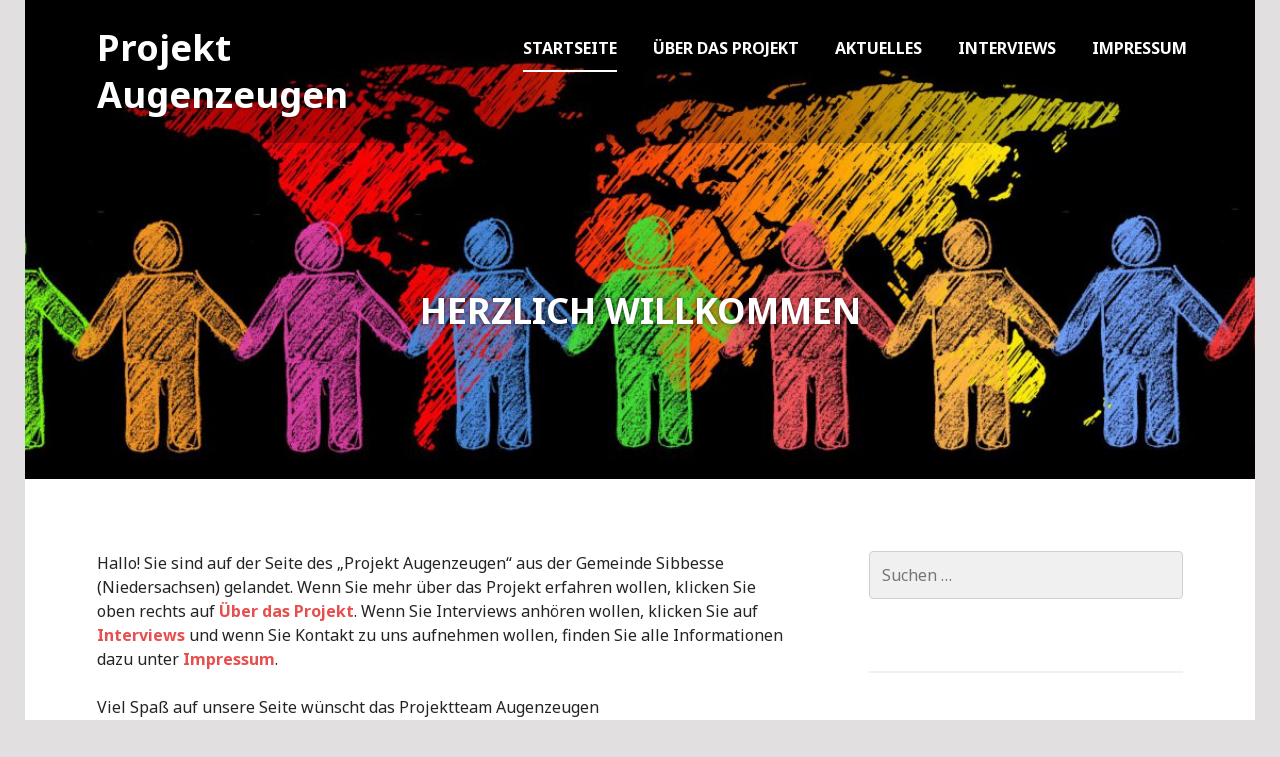

--- FILE ---
content_type: text/html; charset=UTF-8
request_url: https://projekt-augenzeugen.de/
body_size: 25986
content:
<!DOCTYPE html>
<html lang="de">
<head>
<meta charset="UTF-8">
<meta name="viewport" content="width=device-width, initial-scale=1">
<title>Projekt Augenzeugen | Sibbesser reden miteinander</title>
<link rel="profile" href="http://gmpg.org/xfn/11">
<link rel="pingback" href="https://projekt-augenzeugen.de/xmlrpc.php">

<title>Projekt Augenzeugen &#8211; Sibbesser reden miteinander</title>
<meta name='robots' content='max-image-preview:large' />
	<style>img:is([sizes="auto" i], [sizes^="auto," i]) { contain-intrinsic-size: 3000px 1500px }</style>
	<link rel='dns-prefetch' href='//fonts.googleapis.com' />
<link rel="alternate" type="application/rss+xml" title="Projekt Augenzeugen &raquo; Feed" href="https://projekt-augenzeugen.de/?feed=rss2" />
<link rel="alternate" type="application/rss+xml" title="Projekt Augenzeugen &raquo; Kommentar-Feed" href="https://projekt-augenzeugen.de/?feed=comments-rss2" />
<script type="text/javascript">
/* <![CDATA[ */
window._wpemojiSettings = {"baseUrl":"https:\/\/s.w.org\/images\/core\/emoji\/16.0.1\/72x72\/","ext":".png","svgUrl":"https:\/\/s.w.org\/images\/core\/emoji\/16.0.1\/svg\/","svgExt":".svg","source":{"concatemoji":"https:\/\/projekt-augenzeugen.de\/wp-includes\/js\/wp-emoji-release.min.js?ver=6.8.3"}};
/*! This file is auto-generated */
!function(s,n){var o,i,e;function c(e){try{var t={supportTests:e,timestamp:(new Date).valueOf()};sessionStorage.setItem(o,JSON.stringify(t))}catch(e){}}function p(e,t,n){e.clearRect(0,0,e.canvas.width,e.canvas.height),e.fillText(t,0,0);var t=new Uint32Array(e.getImageData(0,0,e.canvas.width,e.canvas.height).data),a=(e.clearRect(0,0,e.canvas.width,e.canvas.height),e.fillText(n,0,0),new Uint32Array(e.getImageData(0,0,e.canvas.width,e.canvas.height).data));return t.every(function(e,t){return e===a[t]})}function u(e,t){e.clearRect(0,0,e.canvas.width,e.canvas.height),e.fillText(t,0,0);for(var n=e.getImageData(16,16,1,1),a=0;a<n.data.length;a++)if(0!==n.data[a])return!1;return!0}function f(e,t,n,a){switch(t){case"flag":return n(e,"\ud83c\udff3\ufe0f\u200d\u26a7\ufe0f","\ud83c\udff3\ufe0f\u200b\u26a7\ufe0f")?!1:!n(e,"\ud83c\udde8\ud83c\uddf6","\ud83c\udde8\u200b\ud83c\uddf6")&&!n(e,"\ud83c\udff4\udb40\udc67\udb40\udc62\udb40\udc65\udb40\udc6e\udb40\udc67\udb40\udc7f","\ud83c\udff4\u200b\udb40\udc67\u200b\udb40\udc62\u200b\udb40\udc65\u200b\udb40\udc6e\u200b\udb40\udc67\u200b\udb40\udc7f");case"emoji":return!a(e,"\ud83e\udedf")}return!1}function g(e,t,n,a){var r="undefined"!=typeof WorkerGlobalScope&&self instanceof WorkerGlobalScope?new OffscreenCanvas(300,150):s.createElement("canvas"),o=r.getContext("2d",{willReadFrequently:!0}),i=(o.textBaseline="top",o.font="600 32px Arial",{});return e.forEach(function(e){i[e]=t(o,e,n,a)}),i}function t(e){var t=s.createElement("script");t.src=e,t.defer=!0,s.head.appendChild(t)}"undefined"!=typeof Promise&&(o="wpEmojiSettingsSupports",i=["flag","emoji"],n.supports={everything:!0,everythingExceptFlag:!0},e=new Promise(function(e){s.addEventListener("DOMContentLoaded",e,{once:!0})}),new Promise(function(t){var n=function(){try{var e=JSON.parse(sessionStorage.getItem(o));if("object"==typeof e&&"number"==typeof e.timestamp&&(new Date).valueOf()<e.timestamp+604800&&"object"==typeof e.supportTests)return e.supportTests}catch(e){}return null}();if(!n){if("undefined"!=typeof Worker&&"undefined"!=typeof OffscreenCanvas&&"undefined"!=typeof URL&&URL.createObjectURL&&"undefined"!=typeof Blob)try{var e="postMessage("+g.toString()+"("+[JSON.stringify(i),f.toString(),p.toString(),u.toString()].join(",")+"));",a=new Blob([e],{type:"text/javascript"}),r=new Worker(URL.createObjectURL(a),{name:"wpTestEmojiSupports"});return void(r.onmessage=function(e){c(n=e.data),r.terminate(),t(n)})}catch(e){}c(n=g(i,f,p,u))}t(n)}).then(function(e){for(var t in e)n.supports[t]=e[t],n.supports.everything=n.supports.everything&&n.supports[t],"flag"!==t&&(n.supports.everythingExceptFlag=n.supports.everythingExceptFlag&&n.supports[t]);n.supports.everythingExceptFlag=n.supports.everythingExceptFlag&&!n.supports.flag,n.DOMReady=!1,n.readyCallback=function(){n.DOMReady=!0}}).then(function(){return e}).then(function(){var e;n.supports.everything||(n.readyCallback(),(e=n.source||{}).concatemoji?t(e.concatemoji):e.wpemoji&&e.twemoji&&(t(e.twemoji),t(e.wpemoji)))}))}((window,document),window._wpemojiSettings);
/* ]]> */
</script>
<style id='wp-emoji-styles-inline-css' type='text/css'>

	img.wp-smiley, img.emoji {
		display: inline !important;
		border: none !important;
		box-shadow: none !important;
		height: 1em !important;
		width: 1em !important;
		margin: 0 0.07em !important;
		vertical-align: -0.1em !important;
		background: none !important;
		padding: 0 !important;
	}
</style>
<link rel='stylesheet' id='wp-block-library-css' href='https://projekt-augenzeugen.de/wp-includes/css/dist/block-library/style.min.css?ver=6.8.3' type='text/css' media='all' />
<style id='classic-theme-styles-inline-css' type='text/css'>
/*! This file is auto-generated */
.wp-block-button__link{color:#fff;background-color:#32373c;border-radius:9999px;box-shadow:none;text-decoration:none;padding:calc(.667em + 2px) calc(1.333em + 2px);font-size:1.125em}.wp-block-file__button{background:#32373c;color:#fff;text-decoration:none}
</style>
<style id='global-styles-inline-css' type='text/css'>
:root{--wp--preset--aspect-ratio--square: 1;--wp--preset--aspect-ratio--4-3: 4/3;--wp--preset--aspect-ratio--3-4: 3/4;--wp--preset--aspect-ratio--3-2: 3/2;--wp--preset--aspect-ratio--2-3: 2/3;--wp--preset--aspect-ratio--16-9: 16/9;--wp--preset--aspect-ratio--9-16: 9/16;--wp--preset--color--black: #000000;--wp--preset--color--cyan-bluish-gray: #abb8c3;--wp--preset--color--white: #ffffff;--wp--preset--color--pale-pink: #f78da7;--wp--preset--color--vivid-red: #cf2e2e;--wp--preset--color--luminous-vivid-orange: #ff6900;--wp--preset--color--luminous-vivid-amber: #fcb900;--wp--preset--color--light-green-cyan: #7bdcb5;--wp--preset--color--vivid-green-cyan: #00d084;--wp--preset--color--pale-cyan-blue: #8ed1fc;--wp--preset--color--vivid-cyan-blue: #0693e3;--wp--preset--color--vivid-purple: #9b51e0;--wp--preset--gradient--vivid-cyan-blue-to-vivid-purple: linear-gradient(135deg,rgba(6,147,227,1) 0%,rgb(155,81,224) 100%);--wp--preset--gradient--light-green-cyan-to-vivid-green-cyan: linear-gradient(135deg,rgb(122,220,180) 0%,rgb(0,208,130) 100%);--wp--preset--gradient--luminous-vivid-amber-to-luminous-vivid-orange: linear-gradient(135deg,rgba(252,185,0,1) 0%,rgba(255,105,0,1) 100%);--wp--preset--gradient--luminous-vivid-orange-to-vivid-red: linear-gradient(135deg,rgba(255,105,0,1) 0%,rgb(207,46,46) 100%);--wp--preset--gradient--very-light-gray-to-cyan-bluish-gray: linear-gradient(135deg,rgb(238,238,238) 0%,rgb(169,184,195) 100%);--wp--preset--gradient--cool-to-warm-spectrum: linear-gradient(135deg,rgb(74,234,220) 0%,rgb(151,120,209) 20%,rgb(207,42,186) 40%,rgb(238,44,130) 60%,rgb(251,105,98) 80%,rgb(254,248,76) 100%);--wp--preset--gradient--blush-light-purple: linear-gradient(135deg,rgb(255,206,236) 0%,rgb(152,150,240) 100%);--wp--preset--gradient--blush-bordeaux: linear-gradient(135deg,rgb(254,205,165) 0%,rgb(254,45,45) 50%,rgb(107,0,62) 100%);--wp--preset--gradient--luminous-dusk: linear-gradient(135deg,rgb(255,203,112) 0%,rgb(199,81,192) 50%,rgb(65,88,208) 100%);--wp--preset--gradient--pale-ocean: linear-gradient(135deg,rgb(255,245,203) 0%,rgb(182,227,212) 50%,rgb(51,167,181) 100%);--wp--preset--gradient--electric-grass: linear-gradient(135deg,rgb(202,248,128) 0%,rgb(113,206,126) 100%);--wp--preset--gradient--midnight: linear-gradient(135deg,rgb(2,3,129) 0%,rgb(40,116,252) 100%);--wp--preset--font-size--small: 13px;--wp--preset--font-size--medium: 20px;--wp--preset--font-size--large: 36px;--wp--preset--font-size--x-large: 42px;--wp--preset--spacing--20: 0.44rem;--wp--preset--spacing--30: 0.67rem;--wp--preset--spacing--40: 1rem;--wp--preset--spacing--50: 1.5rem;--wp--preset--spacing--60: 2.25rem;--wp--preset--spacing--70: 3.38rem;--wp--preset--spacing--80: 5.06rem;--wp--preset--shadow--natural: 6px 6px 9px rgba(0, 0, 0, 0.2);--wp--preset--shadow--deep: 12px 12px 50px rgba(0, 0, 0, 0.4);--wp--preset--shadow--sharp: 6px 6px 0px rgba(0, 0, 0, 0.2);--wp--preset--shadow--outlined: 6px 6px 0px -3px rgba(255, 255, 255, 1), 6px 6px rgba(0, 0, 0, 1);--wp--preset--shadow--crisp: 6px 6px 0px rgba(0, 0, 0, 1);}:where(.is-layout-flex){gap: 0.5em;}:where(.is-layout-grid){gap: 0.5em;}body .is-layout-flex{display: flex;}.is-layout-flex{flex-wrap: wrap;align-items: center;}.is-layout-flex > :is(*, div){margin: 0;}body .is-layout-grid{display: grid;}.is-layout-grid > :is(*, div){margin: 0;}:where(.wp-block-columns.is-layout-flex){gap: 2em;}:where(.wp-block-columns.is-layout-grid){gap: 2em;}:where(.wp-block-post-template.is-layout-flex){gap: 1.25em;}:where(.wp-block-post-template.is-layout-grid){gap: 1.25em;}.has-black-color{color: var(--wp--preset--color--black) !important;}.has-cyan-bluish-gray-color{color: var(--wp--preset--color--cyan-bluish-gray) !important;}.has-white-color{color: var(--wp--preset--color--white) !important;}.has-pale-pink-color{color: var(--wp--preset--color--pale-pink) !important;}.has-vivid-red-color{color: var(--wp--preset--color--vivid-red) !important;}.has-luminous-vivid-orange-color{color: var(--wp--preset--color--luminous-vivid-orange) !important;}.has-luminous-vivid-amber-color{color: var(--wp--preset--color--luminous-vivid-amber) !important;}.has-light-green-cyan-color{color: var(--wp--preset--color--light-green-cyan) !important;}.has-vivid-green-cyan-color{color: var(--wp--preset--color--vivid-green-cyan) !important;}.has-pale-cyan-blue-color{color: var(--wp--preset--color--pale-cyan-blue) !important;}.has-vivid-cyan-blue-color{color: var(--wp--preset--color--vivid-cyan-blue) !important;}.has-vivid-purple-color{color: var(--wp--preset--color--vivid-purple) !important;}.has-black-background-color{background-color: var(--wp--preset--color--black) !important;}.has-cyan-bluish-gray-background-color{background-color: var(--wp--preset--color--cyan-bluish-gray) !important;}.has-white-background-color{background-color: var(--wp--preset--color--white) !important;}.has-pale-pink-background-color{background-color: var(--wp--preset--color--pale-pink) !important;}.has-vivid-red-background-color{background-color: var(--wp--preset--color--vivid-red) !important;}.has-luminous-vivid-orange-background-color{background-color: var(--wp--preset--color--luminous-vivid-orange) !important;}.has-luminous-vivid-amber-background-color{background-color: var(--wp--preset--color--luminous-vivid-amber) !important;}.has-light-green-cyan-background-color{background-color: var(--wp--preset--color--light-green-cyan) !important;}.has-vivid-green-cyan-background-color{background-color: var(--wp--preset--color--vivid-green-cyan) !important;}.has-pale-cyan-blue-background-color{background-color: var(--wp--preset--color--pale-cyan-blue) !important;}.has-vivid-cyan-blue-background-color{background-color: var(--wp--preset--color--vivid-cyan-blue) !important;}.has-vivid-purple-background-color{background-color: var(--wp--preset--color--vivid-purple) !important;}.has-black-border-color{border-color: var(--wp--preset--color--black) !important;}.has-cyan-bluish-gray-border-color{border-color: var(--wp--preset--color--cyan-bluish-gray) !important;}.has-white-border-color{border-color: var(--wp--preset--color--white) !important;}.has-pale-pink-border-color{border-color: var(--wp--preset--color--pale-pink) !important;}.has-vivid-red-border-color{border-color: var(--wp--preset--color--vivid-red) !important;}.has-luminous-vivid-orange-border-color{border-color: var(--wp--preset--color--luminous-vivid-orange) !important;}.has-luminous-vivid-amber-border-color{border-color: var(--wp--preset--color--luminous-vivid-amber) !important;}.has-light-green-cyan-border-color{border-color: var(--wp--preset--color--light-green-cyan) !important;}.has-vivid-green-cyan-border-color{border-color: var(--wp--preset--color--vivid-green-cyan) !important;}.has-pale-cyan-blue-border-color{border-color: var(--wp--preset--color--pale-cyan-blue) !important;}.has-vivid-cyan-blue-border-color{border-color: var(--wp--preset--color--vivid-cyan-blue) !important;}.has-vivid-purple-border-color{border-color: var(--wp--preset--color--vivid-purple) !important;}.has-vivid-cyan-blue-to-vivid-purple-gradient-background{background: var(--wp--preset--gradient--vivid-cyan-blue-to-vivid-purple) !important;}.has-light-green-cyan-to-vivid-green-cyan-gradient-background{background: var(--wp--preset--gradient--light-green-cyan-to-vivid-green-cyan) !important;}.has-luminous-vivid-amber-to-luminous-vivid-orange-gradient-background{background: var(--wp--preset--gradient--luminous-vivid-amber-to-luminous-vivid-orange) !important;}.has-luminous-vivid-orange-to-vivid-red-gradient-background{background: var(--wp--preset--gradient--luminous-vivid-orange-to-vivid-red) !important;}.has-very-light-gray-to-cyan-bluish-gray-gradient-background{background: var(--wp--preset--gradient--very-light-gray-to-cyan-bluish-gray) !important;}.has-cool-to-warm-spectrum-gradient-background{background: var(--wp--preset--gradient--cool-to-warm-spectrum) !important;}.has-blush-light-purple-gradient-background{background: var(--wp--preset--gradient--blush-light-purple) !important;}.has-blush-bordeaux-gradient-background{background: var(--wp--preset--gradient--blush-bordeaux) !important;}.has-luminous-dusk-gradient-background{background: var(--wp--preset--gradient--luminous-dusk) !important;}.has-pale-ocean-gradient-background{background: var(--wp--preset--gradient--pale-ocean) !important;}.has-electric-grass-gradient-background{background: var(--wp--preset--gradient--electric-grass) !important;}.has-midnight-gradient-background{background: var(--wp--preset--gradient--midnight) !important;}.has-small-font-size{font-size: var(--wp--preset--font-size--small) !important;}.has-medium-font-size{font-size: var(--wp--preset--font-size--medium) !important;}.has-large-font-size{font-size: var(--wp--preset--font-size--large) !important;}.has-x-large-font-size{font-size: var(--wp--preset--font-size--x-large) !important;}
:where(.wp-block-post-template.is-layout-flex){gap: 1.25em;}:where(.wp-block-post-template.is-layout-grid){gap: 1.25em;}
:where(.wp-block-columns.is-layout-flex){gap: 2em;}:where(.wp-block-columns.is-layout-grid){gap: 2em;}
:root :where(.wp-block-pullquote){font-size: 1.5em;line-height: 1.6;}
</style>
<link rel='stylesheet' id='genericons-css' href='https://projekt-augenzeugen.de/wp-content/plugins/jetpack/_inc/genericons/genericons/genericons.css?ver=3.1' type='text/css' media='all' />
<link rel='stylesheet' id='edin-style-css' href='https://projekt-augenzeugen.de/wp-content/themes/goran/style.css?ver=6.8.3' type='text/css' media='all' />
<style id='edin-style-inline-css' type='text/css'>
.hero.without-featured-image { background-image: url(https://projekt-augenzeugen.de/wp-content/uploads/2020/01/cropped-together-2450081-scaled-1.jpg); }
</style>
<link rel='stylesheet' id='goran-noto-sans-css' href='https://fonts.googleapis.com/css?family=Noto+Sans%3A400%2C700%2C400italic%2C700italic&#038;subset=latin%2Clatin-ext' type='text/css' media='all' />
<link rel='stylesheet' id='goran-noto-serif-css' href='https://fonts.googleapis.com/css?family=Noto+Serif%3A400%2C700%2C400italic%2C700italic&#038;subset=latin%2Clatin-ext' type='text/css' media='all' />
<link rel='stylesheet' id='goran-droid-sans-mono-css' href='https://fonts.googleapis.com/css?family=Droid+Sans+Mono' type='text/css' media='all' />
<script type="text/javascript" src="https://projekt-augenzeugen.de/wp-includes/js/jquery/jquery.min.js?ver=3.7.1" id="jquery-core-js"></script>
<script type="text/javascript" src="https://projekt-augenzeugen.de/wp-includes/js/jquery/jquery-migrate.min.js?ver=3.4.1" id="jquery-migrate-js"></script>
<link rel="https://api.w.org/" href="https://projekt-augenzeugen.de/index.php?rest_route=/" /><link rel="alternate" title="JSON" type="application/json" href="https://projekt-augenzeugen.de/index.php?rest_route=/wp/v2/pages/34" /><link rel="EditURI" type="application/rsd+xml" title="RSD" href="https://projekt-augenzeugen.de/xmlrpc.php?rsd" />
<meta name="generator" content="WordPress 6.8.3" />
<link rel="canonical" href="https://projekt-augenzeugen.de/" />
<link rel='shortlink' href='https://projekt-augenzeugen.de/' />
<link rel="alternate" title="oEmbed (JSON)" type="application/json+oembed" href="https://projekt-augenzeugen.de/index.php?rest_route=%2Foembed%2F1.0%2Fembed&#038;url=https%3A%2F%2Fprojekt-augenzeugen.de%2F" />
<link rel="alternate" title="oEmbed (XML)" type="text/xml+oembed" href="https://projekt-augenzeugen.de/index.php?rest_route=%2Foembed%2F1.0%2Fembed&#038;url=https%3A%2F%2Fprojekt-augenzeugen.de%2F&#038;format=xml" />
<style type="text/css">.recentcomments a{display:inline !important;padding:0 !important;margin:0 !important;}</style></head>

<body class="home wp-singular page-template-default page page-id-34 wp-theme-edin wp-child-theme-goran hero-image group-blog has-custom-background navigation-default sidebar-right">
<div id="page" class="hfeed site">
	<a class="skip-link screen-reader-text" href="#content">Skip to content</a>

	<header id="masthead" class="site-header" role="banner">
		
		<div class="site-branding">
						<h1 class="site-title"><a href="https://projekt-augenzeugen.de/" rel="home">Projekt Augenzeugen</a></h1>
			<h2 class="site-description">Sibbesser reden miteinander</h2>
		</div><!-- .site-branding -->

					<nav id="site-navigation" class="main-navigation" role="navigation">
				<button class="menu-toggle">Menu</button>
				<div class="menu-primary"><ul id="menu-hauptmenue" class="clear"><li id="menu-item-13" class="menu-item menu-item-type-custom menu-item-object-custom current-menu-item current_page_item menu-item-home menu-item-13"><a href="http://projekt-augenzeugen.de" aria-current="page">Startseite</a></li>
<li id="menu-item-14" class="menu-item menu-item-type-post_type menu-item-object-page menu-item-14"><a href="https://projekt-augenzeugen.de/?page_id=2">Über das Projekt</a></li>
<li id="menu-item-46" class="menu-item menu-item-type-post_type menu-item-object-page menu-item-46"><a href="https://projekt-augenzeugen.de/?page_id=21">Aktuelles</a></li>
<li id="menu-item-93" class="menu-item menu-item-type-taxonomy menu-item-object-category menu-item-93"><a href="https://projekt-augenzeugen.de/?cat=18">Interviews</a></li>
<li id="menu-item-15" class="menu-item menu-item-type-post_type menu-item-object-page menu-item-15"><a href="https://projekt-augenzeugen.de/?page_id=8">Impressum</a></li>
</ul></div>			</nav><!-- #site-navigation -->
			</header><!-- #masthead -->

	<div id="content" class="site-content">

	
		
<div class="hero without-featured-image">
	
		<div class="hero-wrapper"><h1 class="page-title">Herzlich Willkommen</h1></div>
	</div><!-- .hero -->


	
	
	<div class="content-wrapper clear">

		<div id="primary" class="content-area">
			<main id="main" class="site-main" role="main">

				
					
<article id="post-34" class="post-34 page type-page status-publish hentry">
	<div class="entry-content">
		
<p>Hallo! Sie sind auf der Seite des &#8222;Projekt Augenzeugen&#8220; aus der Gemeinde Sibbesse (Niedersachsen) gelandet. Wenn Sie mehr über das Projekt erfahren wollen, klicken Sie oben rechts auf <a href="http://projekt-augenzeugen.de/?page_id=2">Über das Projekt</a>.  Wenn Sie Interviews anhören wollen, klicken Sie auf <a href="http://projekt-augenzeugen.de/?cat=18" data-type="URL" data-id="http://projekt-augenzeugen.de/?cat=18">Interviews </a>und wenn Sie Kontakt zu uns aufnehmen wollen, finden Sie alle Informationen dazu unter <a href="http://projekt-augenzeugen.de/?page_id=8">Impressum</a>. </p>



<p>Viel Spaß auf unsere Seite wünscht das Projektteam Augenzeugen</p>



<p>Am 16.02.2020 fand unsere Auftaktveranstaltung statt. Einen Bericht finden Sie <a href="http://projekt-augenzeugen.de/?p=61">hier</a>.</p>



<figure class="wp-block-image size-large is-resized is-style-default"><img fetchpriority="high" decoding="async" src="http://projekt-augenzeugen.de/wp-content/uploads/2020/01/Projekt-Augenzeugen-Header-1-1024x683.jpg" alt="" class="wp-image-50" width="580" height="386" srcset="https://projekt-augenzeugen.de/wp-content/uploads/2020/01/Projekt-Augenzeugen-Header-1-1024x683.jpg 1024w, https://projekt-augenzeugen.de/wp-content/uploads/2020/01/Projekt-Augenzeugen-Header-1-300x200.jpg 300w, https://projekt-augenzeugen.de/wp-content/uploads/2020/01/Projekt-Augenzeugen-Header-1-768x512.jpg 768w, https://projekt-augenzeugen.de/wp-content/uploads/2020/01/Projekt-Augenzeugen-Header-1-1536x1024.jpg 1536w, https://projekt-augenzeugen.de/wp-content/uploads/2020/01/Projekt-Augenzeugen-Header-1-2048x1365.jpg 2048w, https://projekt-augenzeugen.de/wp-content/uploads/2020/01/Projekt-Augenzeugen-Header-1-772x515.jpg 772w, https://projekt-augenzeugen.de/wp-content/uploads/2020/01/Projekt-Augenzeugen-Header-1-1230x820.jpg 1230w, https://projekt-augenzeugen.de/wp-content/uploads/2020/01/Projekt-Augenzeugen-Header-1-288x192.jpg 288w" sizes="(max-width: 580px) 100vw, 580px" /></figure>



<p><em>Foto: Stefan Hartmann</em></p>



<figure class="wp-block-image size-large"><img decoding="async" width="568" height="133" src="http://projekt-augenzeugen.de/wp-content/uploads/2019/12/Zeichenfläche-4.png" alt="" class="wp-image-24" srcset="https://projekt-augenzeugen.de/wp-content/uploads/2019/12/Zeichenfläche-4.png 568w, https://projekt-augenzeugen.de/wp-content/uploads/2019/12/Zeichenfläche-4-300x70.png 300w" sizes="(max-width: 568px) 100vw, 568px" /></figure>
	</div><!-- .entry-content -->

	</article><!-- #post-## -->

					
				
			</main><!-- #main -->
		</div><!-- #primary -->


		<div id="secondary" class="widget-area" role="complementary">
				<aside id="search-2" class="widget widget_search"><form role="search" method="get" class="search-form" action="https://projekt-augenzeugen.de/">
				<label>
					<span class="screen-reader-text">Suche nach:</span>
					<input type="search" class="search-field" placeholder="Suchen …" value="" name="s" />
				</label>
				<input type="submit" class="search-submit" value="Suchen" />
			</form></aside>
		<aside id="recent-posts-2" class="widget widget_recent_entries">
		<h2 class="widget-title">Neueste Beiträge</h2>
		<ul>
											<li>
					<a href="https://projekt-augenzeugen.de/?p=114">Interview: Harald Strube &#038; Harald Schwickert (Historische Eisenbahn Almstedt)</a>
									</li>
											<li>
					<a href="https://projekt-augenzeugen.de/?p=112">Interview: Renata Riechmann</a>
									</li>
											<li>
					<a href="https://projekt-augenzeugen.de/?p=109">Interview: Hanna Winter</a>
									</li>
											<li>
					<a href="https://projekt-augenzeugen.de/?p=105">Interview: Holger Schütte</a>
									</li>
											<li>
					<a href="https://projekt-augenzeugen.de/?p=89">Interview: Dagmar Milobenski</a>
									</li>
					</ul>

		</aside><aside id="categories-2" class="widget widget_categories"><h2 class="widget-title">Kategorien</h2>
			<ul>
					<li class="cat-item cat-item-18"><a href="https://projekt-augenzeugen.de/?cat=18">Interviews</a>
</li>
	<li class="cat-item cat-item-11"><a href="https://projekt-augenzeugen.de/?cat=11">Sonstige</a>
</li>
	<li class="cat-item cat-item-3"><a href="https://projekt-augenzeugen.de/?cat=3">Veranstaltungen</a>
</li>
			</ul>

			</aside><aside id="recent-comments-2" class="widget widget_recent_comments"><h2 class="widget-title">Neueste Kommentare</h2><ul id="recentcomments"></ul></aside><aside id="meta-2" class="widget widget_meta"><h2 class="widget-title">Meta</h2>
		<ul>
						<li><a href="https://projekt-augenzeugen.de/wp-login.php">Anmelden</a></li>
			<li><a href="https://projekt-augenzeugen.de/?feed=rss2">Feed der Einträge</a></li>
			<li><a href="https://projekt-augenzeugen.de/?feed=comments-rss2">Kommentar-Feed</a></li>

			<li><a href="https://de.wordpress.org/">WordPress.org</a></li>
		</ul>

		</aside><aside id="archives-2" class="widget widget_archive"><h2 class="widget-title">Archiv</h2>
			<ul>
					<li><a href='https://projekt-augenzeugen.de/?m=202104'>April 2021</a></li>
	<li><a href='https://projekt-augenzeugen.de/?m=202011'>November 2020</a></li>
	<li><a href='https://projekt-augenzeugen.de/?m=202005'>Mai 2020</a></li>
	<li><a href='https://projekt-augenzeugen.de/?m=202002'>Februar 2020</a></li>
	<li><a href='https://projekt-augenzeugen.de/?m=201911'>November 2019</a></li>
			</ul>

			</aside>	</div><!-- #secondary -->
	
</div><!-- .content-wrapper -->

	</div><!-- #content -->

	

	<footer id="colophon" class="site-footer" role="contentinfo">
				<div class="site-info">
			<a href="http://wordpress.org/">Proudly powered by WordPress</a>
			<span class="sep"> | </span>
			Theme: Goran by <a href="http://wordpress.com/themes/goran/" rel="designer">WordPress.com</a>.		</div><!-- .site-info -->
	</footer><!-- #colophon -->
</div><!-- #page -->

<script type="text/javascript" src="https://projekt-augenzeugen.de/wp-content/themes/edin/js/skip-link-focus-fix.js?ver=20130115" id="edin-skip-link-focus-fix-js"></script>
<script type="text/javascript" src="https://projekt-augenzeugen.de/wp-content/themes/goran/js/navigation.js?ver=20140807" id="goran-navigation-js"></script>
<script type="text/javascript" src="https://projekt-augenzeugen.de/wp-content/themes/goran/js/goran.js?ver=20140808" id="goran-script-js"></script>

</body>
</html>